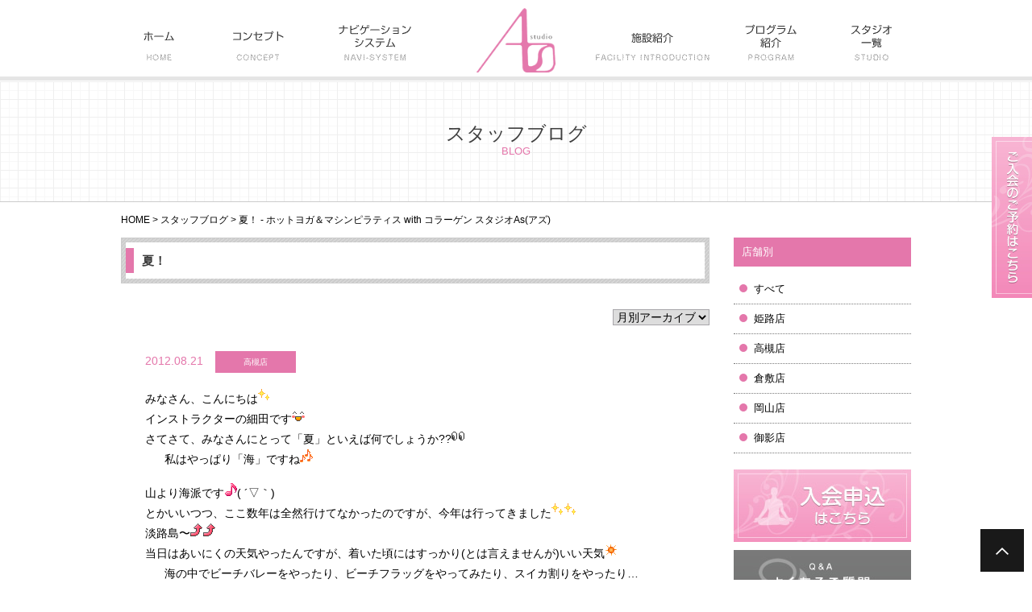

--- FILE ---
content_type: text/html; charset=UTF-8
request_url: http://studio-as.jp/blog/1570/
body_size: 14439
content:
<!DOCTYPE html>
<html lang="ja">
<head>
		<!-- Google Tag Manager -->
<script>(function(w,d,s,l,i){w[l]=w[l]||[];w[l].push({'gtm.start':
new Date().getTime(),event:'gtm.js'});var f=d.getElementsByTagName(s)[0],
j=d.createElement(s),dl=l!='dataLayer'?'&l='+l:'';j.async=true;j.src=
'https://www.googletagmanager.com/gtm.js?id='+i+dl;f.parentNode.insertBefore(j,f);
})(window,document,'script','dataLayer','GTM-WJJ4NC7');</script>
<!-- End Google Tag Manager -->
<meta charset="UTF-8">
<title>夏！ - ホットヨガ＆マシンピラティス with コラーゲン スタジオAs(アズ)高槻店スタッフブログ | ホットヨガ＆マシンピラティス with コラーゲン スタジオAs(アズ)</title>
 
<meta name="keywords" content="ホットヨガ,ヨガ,スタジオAs">
<meta name="robots" content="index,follow">
<meta name="SKYPE_TOOLBAR" content="SKYPE_TOOLBAR_PARSER_COMPATIBLE">
<meta name="facebook-domain-verification" content="fuwks2lakpexj6n29m6u20zzuc1y35" />
<link rel="shortcut icon" type="image/vnd.microsoft.icon" href="http://studio-as.jp/common/img/ico/favicon.ico">
<link rel="icon" type="image/vnd.microsoft.icon" href="http://studio-as.jp/common/img/ico/favicon.ico">
<link rel="shortcut icon" type="image/x-icon" href="http://studio-as.jp/common/img/ico/favicon.ico">
<meta name='robots' content='index, follow, max-image-preview:large, max-snippet:-1, max-video-preview:-1' />

	<!-- This site is optimized with the Yoast SEO plugin v24.6 - https://yoast.com/wordpress/plugins/seo/ -->
	<link rel="canonical" href="http://studio-as.jp/blog/1570/" />
	<meta property="og:locale" content="ja_JP" />
	<meta property="og:type" content="article" />
	<meta property="og:title" content="夏！ - ホットヨガ＆マシンピラティス with コラーゲン スタジオAs(アズ)" />
	<meta property="og:description" content="みなさん、こんにちは インストラクターの細田です さてさて、みなさんにとって「夏」といえば何でしょうか?? 私はやっぱり「海」ですね 山より海派です( ´▽｀) とかいいつつ、ここ数年は全然行けてなかったのですが、今年は [&hellip;]" />
	<meta property="og:url" content="http://studio-as.jp/blog/1570/" />
	<meta property="og:site_name" content="ホットヨガ＆マシンピラティス with コラーゲン スタジオAs(アズ)" />
	<meta property="article:published_time" content="2012-08-21T01:00:59+00:00" />
	<meta property="article:modified_time" content="2015-04-24T07:15:55+00:00" />
	<meta name="author" content="高槻店" />
	<meta name="twitter:card" content="summary_large_image" />
	<meta name="twitter:label1" content="執筆者" />
	<meta name="twitter:data1" content="高槻店" />
	<script type="application/ld+json" class="yoast-schema-graph">{"@context":"https://schema.org","@graph":[{"@type":"WebPage","@id":"http://studio-as.jp/blog/1570/","url":"http://studio-as.jp/blog/1570/","name":"夏！ - ホットヨガ＆マシンピラティス with コラーゲン スタジオAs(アズ)","isPartOf":{"@id":"http://studio-as.jp/#website"},"datePublished":"2012-08-21T01:00:59+00:00","dateModified":"2015-04-24T07:15:55+00:00","author":{"@id":"http://studio-as.jp/#/schema/person/e797eae65a533e805a9cf38dc5bc5094"},"breadcrumb":{"@id":"http://studio-as.jp/blog/1570/#breadcrumb"},"inLanguage":"ja","potentialAction":[{"@type":"ReadAction","target":["http://studio-as.jp/blog/1570/"]}]},{"@type":"BreadcrumbList","@id":"http://studio-as.jp/blog/1570/#breadcrumb","itemListElement":[{"@type":"ListItem","position":1,"name":"ホーム","item":"http://studio-as.jp/"},{"@type":"ListItem","position":2,"name":"夏！"}]},{"@type":"WebSite","@id":"http://studio-as.jp/#website","url":"http://studio-as.jp/","name":"ホットヨガ＆マシンピラティス with コラーゲン スタジオAs(アズ)","description":"ホットヨガ＆マシンピラティス with コラーゲン スタジオAs（アズ）は成果志向の専門スタジオです。\u2029目的の達成・悩みの解消のために「気付き」「覚醒」をしていくことを目標としています。\u2029少人数制フリーチョイス制スクールとしてお客様の個人カルテを作成し、チームでサポートさせていただきます","potentialAction":[{"@type":"SearchAction","target":{"@type":"EntryPoint","urlTemplate":"http://studio-as.jp/?s={search_term_string}"},"query-input":{"@type":"PropertyValueSpecification","valueRequired":true,"valueName":"search_term_string"}}],"inLanguage":"ja"},{"@type":"Person","@id":"http://studio-as.jp/#/schema/person/e797eae65a533e805a9cf38dc5bc5094","name":"高槻店","image":{"@type":"ImageObject","inLanguage":"ja","@id":"http://studio-as.jp/#/schema/person/image/","url":"http://1.gravatar.com/avatar/4d0b8e2ec5f7893b36e3fc9b140e7d75?s=96&d=mm&r=g","contentUrl":"http://1.gravatar.com/avatar/4d0b8e2ec5f7893b36e3fc9b140e7d75?s=96&d=mm&r=g","caption":"高槻店"},"description":"ホットヨガスタジオAs（アズ）高槻店のスタッフブログです。各スタッフのヨガへの思いや普段の生活などを更新致します。","url":"http://studio-as.jp/author/takatsuki/"}]}</script>
	<!-- / Yoast SEO plugin. -->


<link rel="alternate" type="application/rss+xml" title="ホットヨガ＆マシンピラティス with コラーゲン スタジオAs(アズ) &raquo; フィード" href="http://studio-as.jp/feed/" />
<link rel="alternate" type="application/rss+xml" title="ホットヨガ＆マシンピラティス with コラーゲン スタジオAs(アズ) &raquo; コメントフィード" href="http://studio-as.jp/comments/feed/" />
<script type="text/javascript">
/* <![CDATA[ */
window._wpemojiSettings = {"baseUrl":"https:\/\/s.w.org\/images\/core\/emoji\/15.0.3\/72x72\/","ext":".png","svgUrl":"https:\/\/s.w.org\/images\/core\/emoji\/15.0.3\/svg\/","svgExt":".svg","source":{"concatemoji":"http:\/\/studio-as.jp\/wp\/wp-includes\/js\/wp-emoji-release.min.js?ver=6.6.4"}};
/*! This file is auto-generated */
!function(i,n){var o,s,e;function c(e){try{var t={supportTests:e,timestamp:(new Date).valueOf()};sessionStorage.setItem(o,JSON.stringify(t))}catch(e){}}function p(e,t,n){e.clearRect(0,0,e.canvas.width,e.canvas.height),e.fillText(t,0,0);var t=new Uint32Array(e.getImageData(0,0,e.canvas.width,e.canvas.height).data),r=(e.clearRect(0,0,e.canvas.width,e.canvas.height),e.fillText(n,0,0),new Uint32Array(e.getImageData(0,0,e.canvas.width,e.canvas.height).data));return t.every(function(e,t){return e===r[t]})}function u(e,t,n){switch(t){case"flag":return n(e,"\ud83c\udff3\ufe0f\u200d\u26a7\ufe0f","\ud83c\udff3\ufe0f\u200b\u26a7\ufe0f")?!1:!n(e,"\ud83c\uddfa\ud83c\uddf3","\ud83c\uddfa\u200b\ud83c\uddf3")&&!n(e,"\ud83c\udff4\udb40\udc67\udb40\udc62\udb40\udc65\udb40\udc6e\udb40\udc67\udb40\udc7f","\ud83c\udff4\u200b\udb40\udc67\u200b\udb40\udc62\u200b\udb40\udc65\u200b\udb40\udc6e\u200b\udb40\udc67\u200b\udb40\udc7f");case"emoji":return!n(e,"\ud83d\udc26\u200d\u2b1b","\ud83d\udc26\u200b\u2b1b")}return!1}function f(e,t,n){var r="undefined"!=typeof WorkerGlobalScope&&self instanceof WorkerGlobalScope?new OffscreenCanvas(300,150):i.createElement("canvas"),a=r.getContext("2d",{willReadFrequently:!0}),o=(a.textBaseline="top",a.font="600 32px Arial",{});return e.forEach(function(e){o[e]=t(a,e,n)}),o}function t(e){var t=i.createElement("script");t.src=e,t.defer=!0,i.head.appendChild(t)}"undefined"!=typeof Promise&&(o="wpEmojiSettingsSupports",s=["flag","emoji"],n.supports={everything:!0,everythingExceptFlag:!0},e=new Promise(function(e){i.addEventListener("DOMContentLoaded",e,{once:!0})}),new Promise(function(t){var n=function(){try{var e=JSON.parse(sessionStorage.getItem(o));if("object"==typeof e&&"number"==typeof e.timestamp&&(new Date).valueOf()<e.timestamp+604800&&"object"==typeof e.supportTests)return e.supportTests}catch(e){}return null}();if(!n){if("undefined"!=typeof Worker&&"undefined"!=typeof OffscreenCanvas&&"undefined"!=typeof URL&&URL.createObjectURL&&"undefined"!=typeof Blob)try{var e="postMessage("+f.toString()+"("+[JSON.stringify(s),u.toString(),p.toString()].join(",")+"));",r=new Blob([e],{type:"text/javascript"}),a=new Worker(URL.createObjectURL(r),{name:"wpTestEmojiSupports"});return void(a.onmessage=function(e){c(n=e.data),a.terminate(),t(n)})}catch(e){}c(n=f(s,u,p))}t(n)}).then(function(e){for(var t in e)n.supports[t]=e[t],n.supports.everything=n.supports.everything&&n.supports[t],"flag"!==t&&(n.supports.everythingExceptFlag=n.supports.everythingExceptFlag&&n.supports[t]);n.supports.everythingExceptFlag=n.supports.everythingExceptFlag&&!n.supports.flag,n.DOMReady=!1,n.readyCallback=function(){n.DOMReady=!0}}).then(function(){return e}).then(function(){var e;n.supports.everything||(n.readyCallback(),(e=n.source||{}).concatemoji?t(e.concatemoji):e.wpemoji&&e.twemoji&&(t(e.twemoji),t(e.wpemoji)))}))}((window,document),window._wpemojiSettings);
/* ]]> */
</script>
<style id='wp-emoji-styles-inline-css' type='text/css'>

	img.wp-smiley, img.emoji {
		display: inline !important;
		border: none !important;
		box-shadow: none !important;
		height: 1em !important;
		width: 1em !important;
		margin: 0 0.07em !important;
		vertical-align: -0.1em !important;
		background: none !important;
		padding: 0 !important;
	}
</style>
<link rel='stylesheet' id='wp-block-library-css' href='http://studio-as.jp/wp/wp-includes/css/dist/block-library/style.min.css?ver=6.6.4' type='text/css' media='all' />
<style id='classic-theme-styles-inline-css' type='text/css'>
/*! This file is auto-generated */
.wp-block-button__link{color:#fff;background-color:#32373c;border-radius:9999px;box-shadow:none;text-decoration:none;padding:calc(.667em + 2px) calc(1.333em + 2px);font-size:1.125em}.wp-block-file__button{background:#32373c;color:#fff;text-decoration:none}
</style>
<style id='global-styles-inline-css' type='text/css'>
:root{--wp--preset--aspect-ratio--square: 1;--wp--preset--aspect-ratio--4-3: 4/3;--wp--preset--aspect-ratio--3-4: 3/4;--wp--preset--aspect-ratio--3-2: 3/2;--wp--preset--aspect-ratio--2-3: 2/3;--wp--preset--aspect-ratio--16-9: 16/9;--wp--preset--aspect-ratio--9-16: 9/16;--wp--preset--color--black: #000000;--wp--preset--color--cyan-bluish-gray: #abb8c3;--wp--preset--color--white: #ffffff;--wp--preset--color--pale-pink: #f78da7;--wp--preset--color--vivid-red: #cf2e2e;--wp--preset--color--luminous-vivid-orange: #ff6900;--wp--preset--color--luminous-vivid-amber: #fcb900;--wp--preset--color--light-green-cyan: #7bdcb5;--wp--preset--color--vivid-green-cyan: #00d084;--wp--preset--color--pale-cyan-blue: #8ed1fc;--wp--preset--color--vivid-cyan-blue: #0693e3;--wp--preset--color--vivid-purple: #9b51e0;--wp--preset--gradient--vivid-cyan-blue-to-vivid-purple: linear-gradient(135deg,rgba(6,147,227,1) 0%,rgb(155,81,224) 100%);--wp--preset--gradient--light-green-cyan-to-vivid-green-cyan: linear-gradient(135deg,rgb(122,220,180) 0%,rgb(0,208,130) 100%);--wp--preset--gradient--luminous-vivid-amber-to-luminous-vivid-orange: linear-gradient(135deg,rgba(252,185,0,1) 0%,rgba(255,105,0,1) 100%);--wp--preset--gradient--luminous-vivid-orange-to-vivid-red: linear-gradient(135deg,rgba(255,105,0,1) 0%,rgb(207,46,46) 100%);--wp--preset--gradient--very-light-gray-to-cyan-bluish-gray: linear-gradient(135deg,rgb(238,238,238) 0%,rgb(169,184,195) 100%);--wp--preset--gradient--cool-to-warm-spectrum: linear-gradient(135deg,rgb(74,234,220) 0%,rgb(151,120,209) 20%,rgb(207,42,186) 40%,rgb(238,44,130) 60%,rgb(251,105,98) 80%,rgb(254,248,76) 100%);--wp--preset--gradient--blush-light-purple: linear-gradient(135deg,rgb(255,206,236) 0%,rgb(152,150,240) 100%);--wp--preset--gradient--blush-bordeaux: linear-gradient(135deg,rgb(254,205,165) 0%,rgb(254,45,45) 50%,rgb(107,0,62) 100%);--wp--preset--gradient--luminous-dusk: linear-gradient(135deg,rgb(255,203,112) 0%,rgb(199,81,192) 50%,rgb(65,88,208) 100%);--wp--preset--gradient--pale-ocean: linear-gradient(135deg,rgb(255,245,203) 0%,rgb(182,227,212) 50%,rgb(51,167,181) 100%);--wp--preset--gradient--electric-grass: linear-gradient(135deg,rgb(202,248,128) 0%,rgb(113,206,126) 100%);--wp--preset--gradient--midnight: linear-gradient(135deg,rgb(2,3,129) 0%,rgb(40,116,252) 100%);--wp--preset--font-size--small: 13px;--wp--preset--font-size--medium: 20px;--wp--preset--font-size--large: 36px;--wp--preset--font-size--x-large: 42px;--wp--preset--spacing--20: 0.44rem;--wp--preset--spacing--30: 0.67rem;--wp--preset--spacing--40: 1rem;--wp--preset--spacing--50: 1.5rem;--wp--preset--spacing--60: 2.25rem;--wp--preset--spacing--70: 3.38rem;--wp--preset--spacing--80: 5.06rem;--wp--preset--shadow--natural: 6px 6px 9px rgba(0, 0, 0, 0.2);--wp--preset--shadow--deep: 12px 12px 50px rgba(0, 0, 0, 0.4);--wp--preset--shadow--sharp: 6px 6px 0px rgba(0, 0, 0, 0.2);--wp--preset--shadow--outlined: 6px 6px 0px -3px rgba(255, 255, 255, 1), 6px 6px rgba(0, 0, 0, 1);--wp--preset--shadow--crisp: 6px 6px 0px rgba(0, 0, 0, 1);}:where(.is-layout-flex){gap: 0.5em;}:where(.is-layout-grid){gap: 0.5em;}body .is-layout-flex{display: flex;}.is-layout-flex{flex-wrap: wrap;align-items: center;}.is-layout-flex > :is(*, div){margin: 0;}body .is-layout-grid{display: grid;}.is-layout-grid > :is(*, div){margin: 0;}:where(.wp-block-columns.is-layout-flex){gap: 2em;}:where(.wp-block-columns.is-layout-grid){gap: 2em;}:where(.wp-block-post-template.is-layout-flex){gap: 1.25em;}:where(.wp-block-post-template.is-layout-grid){gap: 1.25em;}.has-black-color{color: var(--wp--preset--color--black) !important;}.has-cyan-bluish-gray-color{color: var(--wp--preset--color--cyan-bluish-gray) !important;}.has-white-color{color: var(--wp--preset--color--white) !important;}.has-pale-pink-color{color: var(--wp--preset--color--pale-pink) !important;}.has-vivid-red-color{color: var(--wp--preset--color--vivid-red) !important;}.has-luminous-vivid-orange-color{color: var(--wp--preset--color--luminous-vivid-orange) !important;}.has-luminous-vivid-amber-color{color: var(--wp--preset--color--luminous-vivid-amber) !important;}.has-light-green-cyan-color{color: var(--wp--preset--color--light-green-cyan) !important;}.has-vivid-green-cyan-color{color: var(--wp--preset--color--vivid-green-cyan) !important;}.has-pale-cyan-blue-color{color: var(--wp--preset--color--pale-cyan-blue) !important;}.has-vivid-cyan-blue-color{color: var(--wp--preset--color--vivid-cyan-blue) !important;}.has-vivid-purple-color{color: var(--wp--preset--color--vivid-purple) !important;}.has-black-background-color{background-color: var(--wp--preset--color--black) !important;}.has-cyan-bluish-gray-background-color{background-color: var(--wp--preset--color--cyan-bluish-gray) !important;}.has-white-background-color{background-color: var(--wp--preset--color--white) !important;}.has-pale-pink-background-color{background-color: var(--wp--preset--color--pale-pink) !important;}.has-vivid-red-background-color{background-color: var(--wp--preset--color--vivid-red) !important;}.has-luminous-vivid-orange-background-color{background-color: var(--wp--preset--color--luminous-vivid-orange) !important;}.has-luminous-vivid-amber-background-color{background-color: var(--wp--preset--color--luminous-vivid-amber) !important;}.has-light-green-cyan-background-color{background-color: var(--wp--preset--color--light-green-cyan) !important;}.has-vivid-green-cyan-background-color{background-color: var(--wp--preset--color--vivid-green-cyan) !important;}.has-pale-cyan-blue-background-color{background-color: var(--wp--preset--color--pale-cyan-blue) !important;}.has-vivid-cyan-blue-background-color{background-color: var(--wp--preset--color--vivid-cyan-blue) !important;}.has-vivid-purple-background-color{background-color: var(--wp--preset--color--vivid-purple) !important;}.has-black-border-color{border-color: var(--wp--preset--color--black) !important;}.has-cyan-bluish-gray-border-color{border-color: var(--wp--preset--color--cyan-bluish-gray) !important;}.has-white-border-color{border-color: var(--wp--preset--color--white) !important;}.has-pale-pink-border-color{border-color: var(--wp--preset--color--pale-pink) !important;}.has-vivid-red-border-color{border-color: var(--wp--preset--color--vivid-red) !important;}.has-luminous-vivid-orange-border-color{border-color: var(--wp--preset--color--luminous-vivid-orange) !important;}.has-luminous-vivid-amber-border-color{border-color: var(--wp--preset--color--luminous-vivid-amber) !important;}.has-light-green-cyan-border-color{border-color: var(--wp--preset--color--light-green-cyan) !important;}.has-vivid-green-cyan-border-color{border-color: var(--wp--preset--color--vivid-green-cyan) !important;}.has-pale-cyan-blue-border-color{border-color: var(--wp--preset--color--pale-cyan-blue) !important;}.has-vivid-cyan-blue-border-color{border-color: var(--wp--preset--color--vivid-cyan-blue) !important;}.has-vivid-purple-border-color{border-color: var(--wp--preset--color--vivid-purple) !important;}.has-vivid-cyan-blue-to-vivid-purple-gradient-background{background: var(--wp--preset--gradient--vivid-cyan-blue-to-vivid-purple) !important;}.has-light-green-cyan-to-vivid-green-cyan-gradient-background{background: var(--wp--preset--gradient--light-green-cyan-to-vivid-green-cyan) !important;}.has-luminous-vivid-amber-to-luminous-vivid-orange-gradient-background{background: var(--wp--preset--gradient--luminous-vivid-amber-to-luminous-vivid-orange) !important;}.has-luminous-vivid-orange-to-vivid-red-gradient-background{background: var(--wp--preset--gradient--luminous-vivid-orange-to-vivid-red) !important;}.has-very-light-gray-to-cyan-bluish-gray-gradient-background{background: var(--wp--preset--gradient--very-light-gray-to-cyan-bluish-gray) !important;}.has-cool-to-warm-spectrum-gradient-background{background: var(--wp--preset--gradient--cool-to-warm-spectrum) !important;}.has-blush-light-purple-gradient-background{background: var(--wp--preset--gradient--blush-light-purple) !important;}.has-blush-bordeaux-gradient-background{background: var(--wp--preset--gradient--blush-bordeaux) !important;}.has-luminous-dusk-gradient-background{background: var(--wp--preset--gradient--luminous-dusk) !important;}.has-pale-ocean-gradient-background{background: var(--wp--preset--gradient--pale-ocean) !important;}.has-electric-grass-gradient-background{background: var(--wp--preset--gradient--electric-grass) !important;}.has-midnight-gradient-background{background: var(--wp--preset--gradient--midnight) !important;}.has-small-font-size{font-size: var(--wp--preset--font-size--small) !important;}.has-medium-font-size{font-size: var(--wp--preset--font-size--medium) !important;}.has-large-font-size{font-size: var(--wp--preset--font-size--large) !important;}.has-x-large-font-size{font-size: var(--wp--preset--font-size--x-large) !important;}
:where(.wp-block-post-template.is-layout-flex){gap: 1.25em;}:where(.wp-block-post-template.is-layout-grid){gap: 1.25em;}
:where(.wp-block-columns.is-layout-flex){gap: 2em;}:where(.wp-block-columns.is-layout-grid){gap: 2em;}
:root :where(.wp-block-pullquote){font-size: 1.5em;line-height: 1.6;}
</style>
<link rel='stylesheet' id='contact-form-7-css' href='http://studio-as.jp/wp/wp-content/plugins/contact-form-7/includes/css/styles.css?ver=6.0.4' type='text/css' media='all' />
<link rel='stylesheet' id='fancybox-css' href='http://studio-as.jp/wp/wp-content/plugins/easy-fancybox/fancybox/1.5.4/jquery.fancybox.min.css?ver=6.6.4' type='text/css' media='screen' />
<link rel='stylesheet' id='default-css' href='http://studio-as.jp/common/css/default.css?ver=6.6.4' type='text/css' media='all' />
<link rel='stylesheet' id='module-css' href='http://studio-as.jp/common/css/module.css?ver=6.6.4' type='text/css' media='all' />
<link rel='stylesheet' id='section-css' href='http://studio-as.jp/common/css/section.css?ver=6.6.4' type='text/css' media='all' />
<link rel='stylesheet' id='flexslider-css' href='http://studio-as.jp/common/css/flexslider.css?ver=6.6.4' type='text/css' media='all' />
<script type="text/javascript" src="http://ajax.googleapis.com/ajax/libs/jquery/1.9.1/jquery.min.js?ver=6.6.4" id="jquery-js"></script>
<script type="text/javascript" src="http://studio-as.jp/common/js/common.js?ver=6.6.4" id="como-js"></script>
<script type="text/javascript" src="http://studio-as.jp/common/js/flexslider.js?ver=6.6.4" id="flexslider-js"></script>
<link rel="https://api.w.org/" href="http://studio-as.jp/wp-json/" /><link rel="alternate" title="JSON" type="application/json" href="http://studio-as.jp/wp-json/wp/v2/posts/1570" /><link rel='shortlink' href='http://studio-as.jp/?p=1570' />
<link rel="alternate" title="oEmbed (JSON)" type="application/json+oembed" href="http://studio-as.jp/wp-json/oembed/1.0/embed?url=http%3A%2F%2Fstudio-as.jp%2Fblog%2F1570%2F" />
<link rel="alternate" title="oEmbed (XML)" type="text/xml+oembed" href="http://studio-as.jp/wp-json/oembed/1.0/embed?url=http%3A%2F%2Fstudio-as.jp%2Fblog%2F1570%2F&#038;format=xml" />
	<script type="text/javascript" src="http://maps.google.com/maps/api/js?sensor=false"></script>
	<style type="text/css">
        .entry-content img {max-width: 100000%; /* override */}
    </style> 
	<!--[if lt IE 9]><script src="http://html5shiv.googlecode.com/svn/trunk/html5.js"></script><![endif]-->
<!--[if IE 6]><script type="text/javascript" src="http://studio-as.jp/common/js/DD_belatedPNG-min.js"></script><script type="text/javascript">DD_belatedPNG.fix('.png');</script><![endif]-->
<script>
  (function(i,s,o,g,r,a,m){i['GoogleAnalyticsObject']=r;i[r]=i[r]||function(){
  (i[r].q=i[r].q||[]).push(arguments)},i[r].l=1*new Date();a=s.createElement(o),
  m=s.getElementsByTagName(o)[0];a.async=1;a.src=g;m.parentNode.insertBefore(a,m)
  })(window,document,'script','//www.google-analytics.com/analytics.js','ga');

  ga('create', 'UA-61936961-1', 'auto');
  ga('require', 'displayfeatures');
  ga('require', 'linkid', 'linkid.js');
  ga('send', 'pageview');

</script>



</head>

<body class="post-template-default single single-post postid-1570 single-format-standard">
<!-- Google Tag Manager (noscript) -->
<noscript><iframe src="https://www.googletagmanager.com/ns.html?id=GTM-WJJ4NC7"
height="0" width="0" style="display:none;visibility:hidden"></iframe></noscript>
<!-- End Google Tag Manager (noscript) -->

	


<div id="page">

<header id="header">
<h1 id="logo"><a href="http://studio-as.jp/"><img src="http://studio-as.jp/common/img/header/logo.png" alt="ホットヨガ＆マシンピラティス with コラーゲン スタジオAs(アズ)"></a></h1>
<!-- <nav id="gNavi"><ul>
<li class="home"><a href="http://studio-as.jp/">ホーム</a></li>
<li class="concept"><a href="http://studio-as.jp/concept/">コンセプト</a></li>
<li class="system"><a href="http://studio-as.jp/system/">ナビゲーションシステム</a></li>
<li class="collagen"><a href="http://studio-as.jp/collagen-studio/">コラーゲンスタジオ</a></li>
<li class="program"><a href="http://studio-as.jp/program/">プログラム紹介</a></li>
<li class="studio"><a href="http://studio-as.jp/studio/">スタジオ一覧</a></li> -->
<!-- / #gNavi</ul> -->
<!-- </nav> -->
<nav id="gNavi">
<ul class="list">
    <li class="home"><a href="http://studio-as.jp/"><img src="http://studio-as.jp/common/img/navi/home.png"></a></li>
    <li class="concept"><a href="http://studio-as.jp/concept/"><img src="http://studio-as.jp/common/img/navi/concept.png"></a></li>
    <li class="system"><a href="http://studio-as.jp/system/"><img src="http://studio-as.jp/common/img/navi/navi_system.png"></a></li>
    <li class="collagen-test parent"><img src="http://studio-as.jp/common/img/navi/facility.png"></span>
        <ul class="child">
            <li><a href="http://studio-as.jp/collagen-studio/">コラーゲンスタジオについて</a></li>
            <li><a href="http://studio-as.jp/pilates_reformer/">ピラティスリフォーマーとは</a></li>
        </ul>
    </li>
    <li class="program"><a href="http://studio-as.jp/program/"><img src="http://studio-as.jp/common/img/navi/program.png"></a></li>
    <li class="studio"><a href="http://studio-as.jp/studio/"><img src="http://studio-as.jp/common/img/navi/studio.png"></a></li>
<!--/ #gNavi--></ul>
</nav>
</header>


<div id="contents">

<div id="mainVisual">
<h2><strong class="ja">スタッフブログ</strong><span class="en">BLOG</span></h2>
<!-- / #mainVisual --></div>

<ul id="crumbs">
<li class="home"><a href="http://studio-as.jp/">HOME</a>&nbsp;&gt;</li>
<li><a href="http://studio-as.jp/blog/">スタッフブログ</a>&nbsp;&gt;</li>
<li>夏！ - ホットヨガ＆マシンピラティス with コラーゲン スタジオAs(アズ)</li>
</ul>

<div class="inner">

<div id="main">



<article class="single post">
	<h2 class="subTtl02"><a href="http://studio-as.jp/blog/1570/">夏！</a></h2>
	<!-- START dropdown-monthly.php -->
<div class="dropdown">
<select name="archive-dropdown" onchange="document.location.href=this.options[this.selectedIndex].value;">
<option value="">月別アーカイブ</option>
	<option value='http://studio-as.jp/date/2026/01/'> 2026年1月 </option>
	<option value='http://studio-as.jp/date/2025/03/'> 2025年3月 </option>
	<option value='http://studio-as.jp/date/2025/02/'> 2025年2月 </option>
	<option value='http://studio-as.jp/date/2024/12/'> 2024年12月 </option>
	<option value='http://studio-as.jp/date/2024/11/'> 2024年11月 </option>
	<option value='http://studio-as.jp/date/2024/10/'> 2024年10月 </option>
	<option value='http://studio-as.jp/date/2024/09/'> 2024年9月 </option>
	<option value='http://studio-as.jp/date/2024/08/'> 2024年8月 </option>
	<option value='http://studio-as.jp/date/2024/07/'> 2024年7月 </option>
	<option value='http://studio-as.jp/date/2024/06/'> 2024年6月 </option>
	<option value='http://studio-as.jp/date/2024/05/'> 2024年5月 </option>
	<option value='http://studio-as.jp/date/2024/04/'> 2024年4月 </option>
	<option value='http://studio-as.jp/date/2024/03/'> 2024年3月 </option>
	<option value='http://studio-as.jp/date/2024/02/'> 2024年2月 </option>
	<option value='http://studio-as.jp/date/2024/01/'> 2024年1月 </option>
	<option value='http://studio-as.jp/date/2023/12/'> 2023年12月 </option>
	<option value='http://studio-as.jp/date/2023/11/'> 2023年11月 </option>
	<option value='http://studio-as.jp/date/2023/10/'> 2023年10月 </option>
	<option value='http://studio-as.jp/date/2023/09/'> 2023年9月 </option>
	<option value='http://studio-as.jp/date/2023/08/'> 2023年8月 </option>
	<option value='http://studio-as.jp/date/2023/07/'> 2023年7月 </option>
	<option value='http://studio-as.jp/date/2023/06/'> 2023年6月 </option>
	<option value='http://studio-as.jp/date/2023/05/'> 2023年5月 </option>
	<option value='http://studio-as.jp/date/2023/04/'> 2023年4月 </option>
	<option value='http://studio-as.jp/date/2023/03/'> 2023年3月 </option>
	<option value='http://studio-as.jp/date/2023/02/'> 2023年2月 </option>
	<option value='http://studio-as.jp/date/2023/01/'> 2023年1月 </option>
	<option value='http://studio-as.jp/date/2022/12/'> 2022年12月 </option>
	<option value='http://studio-as.jp/date/2022/11/'> 2022年11月 </option>
	<option value='http://studio-as.jp/date/2022/10/'> 2022年10月 </option>
	<option value='http://studio-as.jp/date/2022/09/'> 2022年9月 </option>
	<option value='http://studio-as.jp/date/2022/08/'> 2022年8月 </option>
	<option value='http://studio-as.jp/date/2022/07/'> 2022年7月 </option>
	<option value='http://studio-as.jp/date/2022/06/'> 2022年6月 </option>
	<option value='http://studio-as.jp/date/2022/05/'> 2022年5月 </option>
	<option value='http://studio-as.jp/date/2022/04/'> 2022年4月 </option>
	<option value='http://studio-as.jp/date/2022/03/'> 2022年3月 </option>
	<option value='http://studio-as.jp/date/2022/02/'> 2022年2月 </option>
	<option value='http://studio-as.jp/date/2022/01/'> 2022年1月 </option>
	<option value='http://studio-as.jp/date/2021/12/'> 2021年12月 </option>
	<option value='http://studio-as.jp/date/2021/11/'> 2021年11月 </option>
	<option value='http://studio-as.jp/date/2021/10/'> 2021年10月 </option>
	<option value='http://studio-as.jp/date/2021/09/'> 2021年9月 </option>
	<option value='http://studio-as.jp/date/2021/08/'> 2021年8月 </option>
	<option value='http://studio-as.jp/date/2021/07/'> 2021年7月 </option>
	<option value='http://studio-as.jp/date/2021/06/'> 2021年6月 </option>
	<option value='http://studio-as.jp/date/2021/05/'> 2021年5月 </option>
	<option value='http://studio-as.jp/date/2021/04/'> 2021年4月 </option>
	<option value='http://studio-as.jp/date/2021/03/'> 2021年3月 </option>
	<option value='http://studio-as.jp/date/2021/02/'> 2021年2月 </option>
	<option value='http://studio-as.jp/date/2021/01/'> 2021年1月 </option>
	<option value='http://studio-as.jp/date/2020/12/'> 2020年12月 </option>
	<option value='http://studio-as.jp/date/2020/11/'> 2020年11月 </option>
	<option value='http://studio-as.jp/date/2020/10/'> 2020年10月 </option>
	<option value='http://studio-as.jp/date/2020/09/'> 2020年9月 </option>
	<option value='http://studio-as.jp/date/2020/08/'> 2020年8月 </option>
	<option value='http://studio-as.jp/date/2020/07/'> 2020年7月 </option>
	<option value='http://studio-as.jp/date/2020/06/'> 2020年6月 </option>
	<option value='http://studio-as.jp/date/2020/05/'> 2020年5月 </option>
	<option value='http://studio-as.jp/date/2020/04/'> 2020年4月 </option>
	<option value='http://studio-as.jp/date/2020/03/'> 2020年3月 </option>
	<option value='http://studio-as.jp/date/2020/02/'> 2020年2月 </option>
	<option value='http://studio-as.jp/date/2020/01/'> 2020年1月 </option>
	<option value='http://studio-as.jp/date/2019/12/'> 2019年12月 </option>
	<option value='http://studio-as.jp/date/2019/11/'> 2019年11月 </option>
	<option value='http://studio-as.jp/date/2019/10/'> 2019年10月 </option>
	<option value='http://studio-as.jp/date/2019/09/'> 2019年9月 </option>
	<option value='http://studio-as.jp/date/2019/08/'> 2019年8月 </option>
	<option value='http://studio-as.jp/date/2019/07/'> 2019年7月 </option>
	<option value='http://studio-as.jp/date/2019/06/'> 2019年6月 </option>
	<option value='http://studio-as.jp/date/2019/05/'> 2019年5月 </option>
	<option value='http://studio-as.jp/date/2019/04/'> 2019年4月 </option>
	<option value='http://studio-as.jp/date/2019/03/'> 2019年3月 </option>
	<option value='http://studio-as.jp/date/2019/02/'> 2019年2月 </option>
	<option value='http://studio-as.jp/date/2019/01/'> 2019年1月 </option>
	<option value='http://studio-as.jp/date/2018/12/'> 2018年12月 </option>
	<option value='http://studio-as.jp/date/2018/11/'> 2018年11月 </option>
	<option value='http://studio-as.jp/date/2018/10/'> 2018年10月 </option>
	<option value='http://studio-as.jp/date/2018/09/'> 2018年9月 </option>
	<option value='http://studio-as.jp/date/2018/08/'> 2018年8月 </option>
	<option value='http://studio-as.jp/date/2018/07/'> 2018年7月 </option>
	<option value='http://studio-as.jp/date/2018/06/'> 2018年6月 </option>
	<option value='http://studio-as.jp/date/2018/05/'> 2018年5月 </option>
	<option value='http://studio-as.jp/date/2018/04/'> 2018年4月 </option>
	<option value='http://studio-as.jp/date/2018/03/'> 2018年3月 </option>
	<option value='http://studio-as.jp/date/2018/02/'> 2018年2月 </option>
	<option value='http://studio-as.jp/date/2018/01/'> 2018年1月 </option>
	<option value='http://studio-as.jp/date/2017/12/'> 2017年12月 </option>
	<option value='http://studio-as.jp/date/2017/11/'> 2017年11月 </option>
	<option value='http://studio-as.jp/date/2017/10/'> 2017年10月 </option>
	<option value='http://studio-as.jp/date/2017/09/'> 2017年9月 </option>
	<option value='http://studio-as.jp/date/2017/08/'> 2017年8月 </option>
	<option value='http://studio-as.jp/date/2017/07/'> 2017年7月 </option>
	<option value='http://studio-as.jp/date/2017/06/'> 2017年6月 </option>
	<option value='http://studio-as.jp/date/2017/05/'> 2017年5月 </option>
	<option value='http://studio-as.jp/date/2017/04/'> 2017年4月 </option>
	<option value='http://studio-as.jp/date/2017/03/'> 2017年3月 </option>
	<option value='http://studio-as.jp/date/2017/02/'> 2017年2月 </option>
	<option value='http://studio-as.jp/date/2017/01/'> 2017年1月 </option>
	<option value='http://studio-as.jp/date/2016/12/'> 2016年12月 </option>
	<option value='http://studio-as.jp/date/2016/11/'> 2016年11月 </option>
	<option value='http://studio-as.jp/date/2016/10/'> 2016年10月 </option>
	<option value='http://studio-as.jp/date/2016/09/'> 2016年9月 </option>
	<option value='http://studio-as.jp/date/2016/08/'> 2016年8月 </option>
	<option value='http://studio-as.jp/date/2016/07/'> 2016年7月 </option>
	<option value='http://studio-as.jp/date/2016/06/'> 2016年6月 </option>
	<option value='http://studio-as.jp/date/2016/05/'> 2016年5月 </option>
	<option value='http://studio-as.jp/date/2016/04/'> 2016年4月 </option>
	<option value='http://studio-as.jp/date/2016/03/'> 2016年3月 </option>
	<option value='http://studio-as.jp/date/2016/02/'> 2016年2月 </option>
	<option value='http://studio-as.jp/date/2016/01/'> 2016年1月 </option>
	<option value='http://studio-as.jp/date/2015/12/'> 2015年12月 </option>
	<option value='http://studio-as.jp/date/2015/11/'> 2015年11月 </option>
	<option value='http://studio-as.jp/date/2015/10/'> 2015年10月 </option>
	<option value='http://studio-as.jp/date/2015/09/'> 2015年9月 </option>
	<option value='http://studio-as.jp/date/2015/08/'> 2015年8月 </option>
	<option value='http://studio-as.jp/date/2015/07/'> 2015年7月 </option>
	<option value='http://studio-as.jp/date/2015/06/'> 2015年6月 </option>
	<option value='http://studio-as.jp/date/2015/05/'> 2015年5月 </option>
	<option value='http://studio-as.jp/date/2015/04/'> 2015年4月 </option>
	<option value='http://studio-as.jp/date/2015/03/'> 2015年3月 </option>
	<option value='http://studio-as.jp/date/2015/02/'> 2015年2月 </option>
	<option value='http://studio-as.jp/date/2015/01/'> 2015年1月 </option>
	<option value='http://studio-as.jp/date/2014/12/'> 2014年12月 </option>
	<option value='http://studio-as.jp/date/2014/11/'> 2014年11月 </option>
	<option value='http://studio-as.jp/date/2014/10/'> 2014年10月 </option>
	<option value='http://studio-as.jp/date/2014/09/'> 2014年9月 </option>
	<option value='http://studio-as.jp/date/2014/08/'> 2014年8月 </option>
	<option value='http://studio-as.jp/date/2014/07/'> 2014年7月 </option>
	<option value='http://studio-as.jp/date/2014/06/'> 2014年6月 </option>
	<option value='http://studio-as.jp/date/2014/05/'> 2014年5月 </option>
	<option value='http://studio-as.jp/date/2014/04/'> 2014年4月 </option>
	<option value='http://studio-as.jp/date/2014/03/'> 2014年3月 </option>
	<option value='http://studio-as.jp/date/2014/02/'> 2014年2月 </option>
	<option value='http://studio-as.jp/date/2014/01/'> 2014年1月 </option>
	<option value='http://studio-as.jp/date/2013/12/'> 2013年12月 </option>
	<option value='http://studio-as.jp/date/2013/11/'> 2013年11月 </option>
	<option value='http://studio-as.jp/date/2013/10/'> 2013年10月 </option>
	<option value='http://studio-as.jp/date/2013/09/'> 2013年9月 </option>
	<option value='http://studio-as.jp/date/2013/08/'> 2013年8月 </option>
	<option value='http://studio-as.jp/date/2013/07/'> 2013年7月 </option>
	<option value='http://studio-as.jp/date/2013/06/'> 2013年6月 </option>
	<option value='http://studio-as.jp/date/2013/05/'> 2013年5月 </option>
	<option value='http://studio-as.jp/date/2013/04/'> 2013年4月 </option>
	<option value='http://studio-as.jp/date/2013/03/'> 2013年3月 </option>
	<option value='http://studio-as.jp/date/2013/02/'> 2013年2月 </option>
	<option value='http://studio-as.jp/date/2013/01/'> 2013年1月 </option>
	<option value='http://studio-as.jp/date/2012/12/'> 2012年12月 </option>
	<option value='http://studio-as.jp/date/2012/11/'> 2012年11月 </option>
	<option value='http://studio-as.jp/date/2012/10/'> 2012年10月 </option>
	<option value='http://studio-as.jp/date/2012/09/'> 2012年9月 </option>
	<option value='http://studio-as.jp/date/2012/08/'> 2012年8月 </option>
	<option value='http://studio-as.jp/date/2012/07/'> 2012年7月 </option>
	<option value='http://studio-as.jp/date/2012/06/'> 2012年6月 </option>
	<option value='http://studio-as.jp/date/2012/05/'> 2012年5月 </option>
	<option value='http://studio-as.jp/date/2012/04/'> 2012年4月 </option>
	<option value='http://studio-as.jp/date/2012/03/'> 2012年3月 </option>
	<option value='http://studio-as.jp/date/2012/02/'> 2012年2月 </option>
	<option value='http://studio-as.jp/date/2012/01/'> 2012年1月 </option>
</select>
<!-- / .dropdown --></div>

<!-- END dropdown-monthly.php -->
	<div class="postInfo">
	<time datetime="2012-08-21">2012.08.21</time>
	<ul class="label"><li>高槻店</li></ul>
	<!-- / .postInfo --></div>
		
	<div class="body">
	<div>みなさん、こんにちは<img decoding="async" src="/wp/wp-content/plugins/Nully-WP-Emoji2-d1a3479/images/shine.gif" alt="ぴかぴか (新しい)" /></div>
<div>インストラクターの細田です<img decoding="async" src="/wp/wp-content/plugins/Nully-WP-Emoji2-d1a3479/images/happy01.gif" alt="わーい (嬉しい顔)" /></div>
<div></div>
<div>さてさて、みなさんにとって「夏」といえば何でしょうか??<img decoding="async" src="/wp/wp-content/plugins/Nully-WP-Emoji2-d1a3479/images/eye.gif" alt="目" /></div>
<div></div>
<p>私はやっぱり「海」ですね<img decoding="async" src="/wp/wp-content/plugins/Nully-WP-Emoji2-d1a3479/images/notes.gif" alt="ムード" /></p>
<div>山より海派です<img decoding="async" src="/wp/wp-content/plugins/Nully-WP-Emoji2-d1a3479/images/note.gif" alt="るんるん (音符)" />( ´▽｀)</div>
<div></div>
<div>とかいいつつ、ここ数年は全然行けてなかったのですが、今年は行ってきました<img decoding="async" src="/wp/wp-content/plugins/Nully-WP-Emoji2-d1a3479/images/shine.gif" alt="ぴかぴか (新しい)" /><img decoding="async" src="/wp/wp-content/plugins/Nully-WP-Emoji2-d1a3479/images/shine.gif" alt="ぴかぴか (新しい)" /></div>
<div>淡路島〜<img decoding="async" src="/wp/wp-content/plugins/Nully-WP-Emoji2-d1a3479/images/up.gif" alt="グッド (上向き矢印)" /><img decoding="async" src="/wp/wp-content/plugins/Nully-WP-Emoji2-d1a3479/images/up.gif" alt="グッド (上向き矢印)" /></div>
<div></div>
<div>当日はあいにくの天気やったんですが、着いた頃にはすっかり(とは言えませんが)いい天気<img decoding="async" src="/wp/wp-content/plugins/Nully-WP-Emoji2-d1a3479/images/sun.gif" alt="晴れ" /></div>
<p>海の中でビーチバレーをやったり、ビーチフラッグをやってみたり、スイカ割りをやったり…</p>
<div>と、海を満喫して来ました<img decoding="async" src="/wp/wp-content/plugins/Nully-WP-Emoji2-d1a3479/images/heart04.gif" alt="ハートたち (複数ハート)" /></div>
<div></div>
<div>おかげで、ほんのりと水着の形に日焼けの跡が<img decoding="async" src="/wp/wp-content/plugins/Nully-WP-Emoji2-d1a3479/images/dash.gif" alt="ダッシュ (走り出すさま)" /></div>
<p>ヨガウェアから日焼けあとが見えていたら、夏を楽しんでたんやなーと思ってあげてください<img decoding="async" src="/wp/wp-content/plugins/Nully-WP-Emoji2-d1a3479/images/happy01.gif" alt="わーい (嬉しい顔)" /></p>
<div></div>
<div>皆さんの夏の思い出も、ぜひ教えて下さいね<img decoding="async" src="/wp/wp-content/plugins/Nully-WP-Emoji2-d1a3479/images/bleah.gif" alt="あっかんべー" /></div>
	<!-- / .body --></div>
		
</article>


<!-- START pagenavi-show-title.php -->

<div class="wp-pagenavi">
<div class="alignleft"><a href="http://studio-as.jp/blog/4704/" rel="prev">&laquo; 淡路島に行ってきました♪</a></div><div class="center"><a href="http://studio-as.jp/blog/">一覧へ</a></div>
<div class="alignright"><a href="http://studio-as.jp/blog/1571/" rel="next">ランナーへの道② &raquo;</a></div><!--/ .wp-pagenavi --></div>

<!-- END pagenavi-show-title.php -->


<!-- / #main --></div>


<div id="side">

		<nav class="pageNav">
		<h3 class="heading01">店舗別</h3>
		<ul>
			<li><a href="http://studio-as.jp/blog/">すべて</a></li>
			<li><a href="http://studio-as.jp/author/himeji/" title="姫路店 の投稿">姫路店</a></li><li><a href="http://studio-as.jp/author/takatsuki/" title="高槻店 の投稿">高槻店</a></li><li><a href="http://studio-as.jp/author/kurashiki/" title="倉敷店 の投稿">倉敷店</a></li><li><a href="http://studio-as.jp/author/okayama/" title="岡山店 の投稿">岡山店</a></li><li><a href="http://studio-as.jp/author/mikage/" title="御影店 の投稿">御影店</a></li>		</ul>
	<!-- / .pageNav --></nav>
	 	
	<nav id="sBnr">
		<ul class="hoverAll">
						<li><a href="http://studio-as.jp/admission/"><img src="http://studio-as.jp/common/img/side/s_bnr01.jpg" alt="入会申込み"></a></li>
						<li><a href="http://studio-as.jp/faq/"><img src="http://studio-as.jp/common/img/side/s_bnr02.jpg" alt="よくあるご質問"></a></li>
		</ul>
	</nav>
	
	<nav id="sStudio">
		<h3 class="heading"><img src="http://studio-as.jp/common/img/side/s_ttl01.png" alt="STUDIO"></h3>
		<ul class="hoverAll">
			<!--START part-studio-list.php-->
				<li><a href="http://studio-as.jp/studio/kurashiki/">
			<span class="thumbnail"><img width="240" height="110" src="http://studio-as.jp/wp/wp-content/uploads/2015/04/studio_kurashiki.jpg" class="attachment-none size-none wp-post-image" alt="" decoding="async" loading="lazy" /></span>
			<strong class="title">倉敷店</strong>
		</a></li>
				<li><a href="http://studio-as.jp/studio/okayama/">
			<span class="thumbnail"><img width="240" height="110" src="http://studio-as.jp/wp/wp-content/uploads/2016/03/okayama_eyecatch.jpg" class="attachment-none size-none wp-post-image" alt="アズ岡山スタジオ　eyecatch" decoding="async" loading="lazy" /></span>
			<strong class="title">岡山店</strong>
		</a></li>
				<li><a href="http://studio-as.jp/studio/mikage/">
			<span class="thumbnail"><img width="240" height="110" src="http://studio-as.jp/wp/wp-content/uploads/2016/06/mikage_eyecatch.jpg" class="attachment-none size-none wp-post-image" alt="" decoding="async" loading="lazy" /></span>
			<strong class="title">御影店</strong>
		</a></li>
		<!--END part-studio-list.php-->
		</ul>
	<!-- / #sideStudio --></nav>
	
<!-- / #side --></div>

<!-- / .inner --></div>

<!-- / #contents --></div>

<footer id="footer">

<!--START part-panel-nav.php-->
<nav id="panelNav">
	<ul class="hoverAll">
		<li class="evidence"><a href="http://studio-as.jp/evidence/">
			<h3 class="ttl">エビデンス /</h3>
			<p class="content">科学的に実証されたAsのヨガ効果</p>
			</a></li>
		<li class="voice"><a href="http://studio-as.jp/voice/">
			<h3 class="ttl">お客様の声 /</h3>
			<p class="content">Asのお客様からお声を頂きました。</p>
			</a></li>
		<li class="message"><a href="http://studio-as.jp/message/">
			<h3 class="ttl">インストラクターからの<br>
				メッセージ / </h3>
			<p class="content">Asインストラクターからのメッセージです。</p>
			</a></li>
	</ul>
<!-- / #panelNav --></nav>
<!--END part-panel-nav.php-->


<div class="f02">
<div class="inner">
	
	<div class="studioSlide">
		<h3 class="heading"><img src="http://studio-as.jp/img/studio/studio_ttl01.png" alt="STUDIO"></h3>
		<div class="flexslider">
			<ul class="slides">
			<!--START part-studio-list.php-->
				<li><a href="http://studio-as.jp/studio/kurashiki/">
			<span class="thumbnail"><img width="240" height="110" src="http://studio-as.jp/wp/wp-content/uploads/2015/04/studio_kurashiki.jpg" class="attachment-none size-none wp-post-image" alt="" decoding="async" loading="lazy" /></span>
			<strong class="title">倉敷店</strong>
		</a></li>
				<li><a href="http://studio-as.jp/studio/okayama/">
			<span class="thumbnail"><img width="240" height="110" src="http://studio-as.jp/wp/wp-content/uploads/2016/03/okayama_eyecatch.jpg" class="attachment-none size-none wp-post-image" alt="アズ岡山スタジオ　eyecatch" decoding="async" loading="lazy" /></span>
			<strong class="title">岡山店</strong>
		</a></li>
				<li><a href="http://studio-as.jp/studio/mikage/">
			<span class="thumbnail"><img width="240" height="110" src="http://studio-as.jp/wp/wp-content/uploads/2016/06/mikage_eyecatch.jpg" class="attachment-none size-none wp-post-image" alt="" decoding="async" loading="lazy" /></span>
			<strong class="title">御影店</strong>
		</a></li>
		<!--END part-studio-list.php-->
			</ul>
		<!-- / .flexslider --></div>
	<!-- / .studioSlide --></div>

	<nav id="fNav01">
	
	<ul>
			<li class="page_item page-item-2"><a href="http://studio-as.jp/concept/">Asのコンセプト</a></li>
			<li class="page_item page-item-7"><a href="http://studio-as.jp/system/">Asのナビゲーションシステム</a></li>
			<li class="page_item page-item-9"><span>施設紹介</span>
			<ul class="child">
				<li><a href="http://studio-as.jp/collagen-studio/">コラーゲンスタジオについて</a></li>
				<li><a href="http://studio-as.jp/pilates_reformer/">ピラティスリフォーマーとは</a></li>
			</ul>
		</li>
			<li class="page_item page-item-11"><a href="http://studio-as.jp/program/">プログラム紹介</a></li>
			<li><a href="http://studio-as.jp/studio/">スタジオ一覧</a></li>
	</ul>
	
	<ul>
	<li class="page_item page-item-17"><a href="http://studio-as.jp/faq/">よくあるご質問</a></li>
<li class="page_item page-item-25"><a href="http://studio-as.jp/evidence/">エビデンス</a></li>
	<li><a href="http://studio-as.jp/voice/">お客様の声</a></li>
	<li><a href="http://studio-as.jp/message/">インストラクターのメッセージ</a></li>
	</ul>
	
	<ul>
	<li class="page_item page-item-27"><a href="http://studio-as.jp/company/">会社案内</a></li>
	<li><a href="http://studio-as.jp/seminar/">セミナー開催</a></li>
	<li><a href="http://studio-as.jp/blog/">スタッフブログ</a></li>
	<!--20230403<li><a href="http://studio-as.jp/neozone/">NEOZONE&reg; ネオゾーン</a></li>20230403-->
	</ul>
	
	<ul>
	<li class="page_item page-item-13"><a href="http://studio-as.jp/admission/">ご入会のご予約</a></li>
<li class="page_item page-item-15"><a href="http://studio-as.jp/contact/">お問い合わせ</a></li>
<li class="page_item page-item-14026"><a href="http://studio-as.jp/careers/">採用情報</a></li>
<li class="page_item page-item-35"><a href="http://studio-as.jp/privacy/">プライバシーポリシー</a></li>
	</ul>
	
<!-- / #fNav --></nav>
<!-- / .inner --></div>
<!-- / .f02 --></div>


<div class="f03">
<div class="inner">

<nav id="fNav02">
<ul>
<li><a href="http://studio-as.jp/">HOME</a></li>
<li><a href="http://studio-as.jp/training/">指導員育成コース</a></li>
<li><a href="http://studio-as.jp/seminar/">セミナー開催</a></li>
<li><a href="http://studio-as.jp/contact/">お問い合わせ</a></li>
</ul>
</nav>
<!--202412
<section id="fInfo">
<h2>株式会社アライブ・ビー</h2>
<ul>
<li class="address">(大阪オフィス）〒541-0051 <br />
大阪市中央区備後町４丁目３番６号 アスティナ御堂筋本町501号</li>
<li class="tel">TEL.06-6232-7070</li>
<li class="fax">FAX.06-6232-7073</li>
<li>営業時間：10：00～13：00　14：00～18：00　※土・日・祝祭日除く</li>
202412-->
<!-- <li class="address02">(Asサポートセンター）〒569-1143<br>
高槻市幸町4－3  愛仁会総合健康センター内</li> -->
</ul>
<!-- / #fInfo --></section>

<!-- <nav id="fBnr02">
<ul>
<li><a href="http://studio-as.jp/member-store/" class="hover"><img src="http://studio-as.jp/common/img/footer/f_bnr01.jpg" alt="加盟店募集中" width="220" height="96"></a></li>
<li><a href="http://studio-as.jp/rein/" class="hover"><img src="http://studio-as.jp/common/img/footer/f_bnr02.jpg" alt="麗飲" width="220" height="96"></a></li>
</ul>
</nav> -->

<!-- / .inner --></div>
<!-- / .f03 --></div>

<p class="copyright"><small>&copy; 2015 - 2026 ホットヨガ＆マシンピラティス with コラーゲン スタジオAs(アズ) All rights reserved.</small></p>

</footer>

<!-- / #page --></div>

<div id="pagetop"><a href="#page" class="hover"><img src="http://studio-as.jp/common/img/footer/pagetop01.png" alt="pagetop"></a></div>

<div id="fixedBtn"><a href="http://studio-as.jp/admission/" class="hover"><img src="http://studio-as.jp/common/img/footer/fix_btn01.jpg" alt="入会申込はこちら"></a></div>

<script type="text/javascript" src="http://studio-as.jp/wp/wp-includes/js/dist/hooks.min.js?ver=2810c76e705dd1a53b18" id="wp-hooks-js"></script>
<script type="text/javascript" src="http://studio-as.jp/wp/wp-includes/js/dist/i18n.min.js?ver=5e580eb46a90c2b997e6" id="wp-i18n-js"></script>
<script type="text/javascript" id="wp-i18n-js-after">
/* <![CDATA[ */
wp.i18n.setLocaleData( { 'text direction\u0004ltr': [ 'ltr' ] } );
/* ]]> */
</script>
<script type="text/javascript" src="http://studio-as.jp/wp/wp-content/plugins/contact-form-7/includes/swv/js/index.js?ver=6.0.4" id="swv-js"></script>
<script type="text/javascript" id="contact-form-7-js-translations">
/* <![CDATA[ */
( function( domain, translations ) {
	var localeData = translations.locale_data[ domain ] || translations.locale_data.messages;
	localeData[""].domain = domain;
	wp.i18n.setLocaleData( localeData, domain );
} )( "contact-form-7", {"translation-revision-date":"2025-02-18 07:36:32+0000","generator":"GlotPress\/4.0.1","domain":"messages","locale_data":{"messages":{"":{"domain":"messages","plural-forms":"nplurals=1; plural=0;","lang":"ja_JP"},"This contact form is placed in the wrong place.":["\u3053\u306e\u30b3\u30f3\u30bf\u30af\u30c8\u30d5\u30a9\u30fc\u30e0\u306f\u9593\u9055\u3063\u305f\u4f4d\u7f6e\u306b\u7f6e\u304b\u308c\u3066\u3044\u307e\u3059\u3002"],"Error:":["\u30a8\u30e9\u30fc:"]}},"comment":{"reference":"includes\/js\/index.js"}} );
/* ]]> */
</script>
<script type="text/javascript" id="contact-form-7-js-before">
/* <![CDATA[ */
var wpcf7 = {
    "api": {
        "root": "http:\/\/studio-as.jp\/wp-json\/",
        "namespace": "contact-form-7\/v1"
    }
};
/* ]]> */
</script>
<script type="text/javascript" src="http://studio-as.jp/wp/wp-content/plugins/contact-form-7/includes/js/index.js?ver=6.0.4" id="contact-form-7-js"></script>
<script type="text/javascript" src="http://studio-as.jp/wp/wp-content/plugins/easy-fancybox/vendor/purify.min.js?ver=6.6.4" id="fancybox-purify-js"></script>
<script type="text/javascript" src="http://studio-as.jp/wp/wp-content/plugins/easy-fancybox/fancybox/1.5.4/jquery.fancybox.min.js?ver=6.6.4" id="jquery-fancybox-js"></script>
<script type="text/javascript" id="jquery-fancybox-js-after">
/* <![CDATA[ */
var fb_timeout, fb_opts={'autoScale':true,'showCloseButton':true,'margin':20,'pixelRatio':'false','centerOnScroll':true,'enableEscapeButton':true,'overlayShow':true,'hideOnOverlayClick':true,'minViewportWidth':320,'minVpHeight':320,'disableCoreLightbox':'true','enableBlockControls':'true','fancybox_openBlockControls':'true' };
if(typeof easy_fancybox_handler==='undefined'){
var easy_fancybox_handler=function(){
jQuery([".nolightbox","a.wp-block-file__button","a.pin-it-button","a[href*='pinterest.com\/pin\/create']","a[href*='facebook.com\/share']","a[href*='twitter.com\/share']"].join(',')).addClass('nofancybox');
jQuery('a.fancybox-close').on('click',function(e){e.preventDefault();jQuery.fancybox.close()});
/* IMG */
						var unlinkedImageBlocks=jQuery(".wp-block-image > img:not(.nofancybox,figure.nofancybox>img)");
						unlinkedImageBlocks.wrap(function() {
							var href = jQuery( this ).attr( "src" );
							return "<a href='" + href + "'></a>";
						});
var fb_IMG_select=jQuery('a[href*=".jpg" i]:not(.nofancybox,li.nofancybox>a,figure.nofancybox>a),area[href*=".jpg" i]:not(.nofancybox),a[href*=".jpeg" i]:not(.nofancybox,li.nofancybox>a,figure.nofancybox>a),area[href*=".jpeg" i]:not(.nofancybox),a[href*=".png" i]:not(.nofancybox,li.nofancybox>a,figure.nofancybox>a),area[href*=".png" i]:not(.nofancybox),a[href*=".gif" i]:not(.nofancybox,li.nofancybox>a,figure.nofancybox>a),area[href*=".gif" i]:not(.nofancybox),a[href*=".JPG" i]:not(.nofancybox,li.nofancybox>a,figure.nofancybox>a),area[href*=".JPG" i]:not(.nofancybox),a[href*=".JPEG" i]:not(.nofancybox,li.nofancybox>a,figure.nofancybox>a),area[href*=".JPEG" i]:not(.nofancybox),a[href*=".PNG" i]:not(.nofancybox,li.nofancybox>a,figure.nofancybox>a),area[href*=".PNG" i]:not(.nofancybox),a[href*=".GIF" i]:not(.nofancybox,li.nofancybox>a,figure.nofancybox>a),area[href*=".GIF" i]:not(.nofancybox)');
fb_IMG_select.addClass('fancybox image');
var fb_IMG_sections=jQuery('.gallery,.wp-block-gallery,.tiled-gallery,.wp-block-jetpack-tiled-gallery,.ngg-galleryoverview,.ngg-imagebrowser,.nextgen_pro_blog_gallery,.nextgen_pro_film,.nextgen_pro_horizontal_filmstrip,.ngg-pro-masonry-wrapper,.ngg-pro-mosaic-container,.nextgen_pro_sidescroll,.nextgen_pro_slideshow,.nextgen_pro_thumbnail_grid,.tiled-gallery');
fb_IMG_sections.each(function(){jQuery(this).find(fb_IMG_select).attr('rel','gallery-'+fb_IMG_sections.index(this));});
jQuery('a.fancybox,area.fancybox,.fancybox>a').each(function(){jQuery(this).fancybox(jQuery.extend(true,{},fb_opts,{'transition':'elastic','easingIn':'easeOutBack','easingOut':'easeInBack','opacity':false,'hideOnContentClick':false,'titleShow':false,'titlePosition':'over','titleFromAlt':true,'showNavArrows':true,'enableKeyboardNav':true,'cyclic':false,'mouseWheel':'true'}))});
};};
var easy_fancybox_auto=function(){setTimeout(function(){jQuery('a#fancybox-auto,#fancybox-auto>a').first().trigger('click')},1000);};
jQuery(easy_fancybox_handler);jQuery(document).on('post-load',easy_fancybox_handler);
jQuery(easy_fancybox_auto);
/* ]]> */
</script>
<script type="text/javascript" src="http://studio-as.jp/wp/wp-content/plugins/easy-fancybox/vendor/jquery.mousewheel.min.js?ver=3.1.13" id="jquery-mousewheel-js"></script>
</body>
</html>

--- FILE ---
content_type: text/css
request_url: http://studio-as.jp/common/css/module.css?ver=6.6.4
body_size: 6592
content:
@charset "utf-8";
/* ===================================================================
CSS information

 File Name  : module.css
 Style Info : 共通要素の基本設定

11px = 85%		12px = 93%		13px = 100%		14px = 108%
15px = 116%		16px = 123.1%	17px = 131%		18px = 138.5%
19px = 146.5%	20px = 153.9%	21px = 161.6%	22px = 167%
23px = 174%		24px = 182%		25px = 189%		26px = 197%
=================================================================== */

/*----------------------------------------------------------------
	共通
----------------------------------------------------------------*/
html {
	overflow-y: scroll;
}
body {
	color: #000;
	background: #fff;
	font-family: "Hiragino Kaku Gothic Pro", "ヒラギノ角ゴ Pro W3", "メイリオ", Meiryo, "ＭＳ Ｐゴシック", "Lucida Grande", "Lucida Sans Unicode", Arial, Verdana, sans-serif;
	/font-family: "メイリオ", Meiryo, "Hiragino Kaku Gothic Pro", "ヒラギノ角ゴ Pro W3", "ＭＳ Ｐゴシック", "Lucida Grande", "Lucida Sans Unicode", Arial, Verdana, sans-serif;
	word-break:normal;
	word-wrap:break-word;
	min-width:980px;
}
/* for IE6, 7 */
input, textarea {
 /font-family:"ＭＳ ゴシック", "MS Gothic", "Osaka－等幅", Osaka-mono, monospace;
}
h1, h2, h3, h4, h5, h6, dt {
	font-weight: normal;
}
em {
	color: #EC4F96;
	font-weight: bold;
	font-style: normal;
}
textarea {
	resize: vertical;
}
address {
	font-style: normal;
}
a, a:link {
	color: #000;
	text-decoration: underline;
}
a:visited {
	color: #000;
	text-decoration:  underline;
}
a:hover {
	color: #000;
	text-decoration: none;
}
img {
	line-height:1;
	font-size:0;
	vertical-align:top;
	height:auto;
}
/* form要素
----------------------------------------------------------- */
input, textarea {
	padding:5px 7px;
	border-radius:2px;
	margin:0;
	border:none;
	background-color:#fff;
	border: 1px solid #A7A6AA;
}
.jInput {
	border: 1px solid #A7A6AA;
}
.jFocus {
	outline: medium none !important;
	background-color: #fff !important;
	border-color: #6ddeff !important;
}
.jFocus {
	box-shadow: 0 0 3px rgba(82, 168, 236, 0.5);
	-webkit-box-shadow: 0 0 3px rgba(82, 168, 236, 0.5);
	-moz-box-shadow: 0 0 3px rgba(82, 168, 236, 0.5);
	-ms-box-shadow: 0 0 3px rgba(82, 168, 236, 0.5);
	-o-box-shadow: 0 0 3px rgba(82, 168, 236, 0.5);
	border-color: rgba(82, 168, 236, 0.75) !important;
}
input[type="radio"], input[type="checkbox"] {
	margin-right:5px;
	vertical-align:baseline;
	border-style:none;
}
label {
	margin-right:15px;
}
/* page要素
----------------------------------------------------------- */
div#page {
	font-size: 100%;
	text-align: left;
	width:100%;
	overflow:hidden;
	position: relative;
}
.inner {
	width: 980px;
	margin: 0 auto;
	padding: 0;
	position: relative;
}
/* header要素
----------------------------------------------------------- */
#header {
	width:100%;
	min-width: 980px;
	height: 101px;
	margin: 0;
	z-index: 999;
	position: absolute;
	left: 0;
	 top: 0;
}
.home #header {
	margin-top: 500px;
}
#header.fixed {
	/* height: 81px; */
	height: 92px;
	position: fixed;
	left: 0;
	top: 0;
	margin: 0;
}
#logo {
	width: 180px;
	margin-left: -90px;
	position: absolute;
	left: 50%;
	bottom: 1px;
	border-bottom: 5px solid #E5E5E5;
	text-align: center;
	height: 85px;
}
.home #logo {
	height: 115px;
}
#header.fixed #logo {
	height: 70px;
}
#logo img {
	width: 98px;
	height: auto;
}
.home #logo img {
	width: auto;
}
#header.fixed #logo img {
	width: 80px;
}
#header .utility {
	position: absolute;
	top: 0;
	right:0;
}
/* gNavi Style要素
----------------------------------------------------------- */
/* #gNavi {
	margin: 0;
	width:100%;
	height: 100px;
	overflow:hidden;
	background: #fff url(../img/bg/bg_gnav.png) repeat-x bottom;
	border-bottom: 1px solid #CCC;
}
.home #gNavi {
}
#header.fixed #gNavi {
	height: 80px;
}
#gNavi ul {
	width: 980px;
	margin: 0 auto;
	overflow: hidden;
 *zoom: 1;
}
#gNavi li {
	float: left;
	word-wrap:normal;
	width: 160px;
}
#gNavi li.home,
#gNavi li.studio {
	width: 100px;
}
#gNavi li.concept,
#gNavi li.program {
	width: 140px;
}
#gNavi li.collagen {
	margin-left: 180px;
}
#gNavi li a {
	display: block;
	height: 0;
	padding: 95px 0 0;
	overflow: hidden;
	border-bottom: 5px solid #E5E5E5;
	background: url(../img/navi/gnav.png) no-repeat left center;
}
#header.fixed #gNavi a {
	padding: 75px 0 0;
}
#gNavi li.concept a {
	background-position: -100px center;
}
#gNavi li.system a {
	background-position: -240px center;
}
#gNavi li.collagen a {
	background-position: -580px center;
}
#gNavi li.program a {
	background-position: -740px center;
}
#gNavi li.studio a {
	background-position: -880px center;
}
#gNavi li a:hover ,
.page-id-2 #gNavi li.concept a,
.page-id-7 #gNavi li.system a,
.page-id-9 #gNavi li.collagen a,
.page-id-11 #gNavi li.program a,
.post-type-archive-studio #gNavi li.studio a,
.single-studio #gNavi li.studio a,
.post-type-archive-himeji-news #gNavi li.studio a,
.post-type-archive-takatsuki-news #gNavi li.studio a,
.post-type-archive-higashiosaka-news #gNavi li.studio a,
.post-type-archive-kurashiki-news #gNavi li.studio a,
.post-type-archive-minami-news #gNavi li.studio a,
.single-himeji-news #gNavi li.studio a,
.single-takatsuki-news #gNavi li.studio a,
.single-higashiosaka-news #gNavi li.studio a,
.single-kurashiki-news #gNavi li.studio a,
.single-minami-news #gNavi li.studio a {
	border-color: #E477AB;
} */

/* gnavi変更後 2021.12.27
----------------------------------------------------------- */
#gNavi {
	margin: 0;
	width:100%;
	height: 100px;
	overflow:hidden;
	background: #fff url(../img/bg/bg_gnav.png) repeat-x bottom;
} 
#header.fixed #gNavi {
	/* height: 80px; */
	height: 91px;
}
#gNavi .list {
	width: 100%;
	max-width: 980px;
	height: 100px;
	margin: 0 auto;
	overflow: hidden;
 	*zoom: 1;
	display: flex;
	flex-wrap: wrap;
}
#gNavi .list li {
	width: 100%;
	max-width: 160px;
}
#gNavi .list li.home,
#gNavi .list li.studio {
	width: 100px;
}
#gNavi .list li.concept,
#gNavi .list li.program {
	width: 140px;
}
#gNavi .list li.collagen-test {
	margin-left: 180px;
}
#gNavi .list > li{
	padding: 10px 0;
	border-bottom: 5px solid #E5E5E5;
}
#header.fixed #gNavi_test .list > li{
	padding: 0;
}
#gNavi .list li:hover{
	border-bottom: 5px solid #E477AB;
}
/* gnavi child menu
----------------------------------------------------------- */
#gNavi ul li.parent ul.child{
	background: none;
	display: none;
	position: absolute;
	top: 100%;
	left: 28%;
    background: rgba(241,241,241);
    width: 98%;
    max-width: 935px;	
}
#gNavi ul li.parent ul.child li{
	width: 100%;
    max-width: 457px;
	float: left;
	overflow: hidden;
	margin: 0 5px;
	border-bottom: 5px solid #E5E5E5;
}
#gNavi ul li.parent ul.child li a{
	text-decoration: none;
	display: block;
	padding: 5% 27%;
	font-size: 1rem;
	color: #333;
}
#gNavi ul li.parent ul.child li:hover{
	border-bottom: 5px solid #E477AB;
}

/* mainVisual要素
----------------------------------------------------------- */
div#mainVisual {
	width:100%;
	height: 149px;
	background: url(../img/bg/graph01.png);
	border-bottom: 1px solid #CCC;
}
.home div#mainVisual {
	background-image: none;
	width:1920px;
	height: 500px;
	margin-left: -960px;
	position: absolute;
	left: 50%;
	top: 0;
	z-index: 1;
}
div#mainVisual h2 {
	font-weight: normal;
	text-align: center;
	color: #E477AB;
}
div#mainVisual .ja {
	font-size: 24px;
	font-weight: normal;
	color: #3F3F3F;
	display: block;
	padding-top: 50px;
}
div#mainVisual .en {
	text-transform: uppercase;
}
/* contents要素
----------------------------------------------------------- */
div#contents {
	padding: 101px 0 0;
	overflow: hidden;
	word-break: normal;
	word-wrap: break-word;
 *zoom: 1;
}
.home div#contents {
	padding-top: 601px;
}
.pink { color: #EB4E96; }

/* crumbs要素
----------------------------------------------------------- */
#crumbs {
	width: 980px;
	text-align: left;
	margin: 15px auto;
	font-size: 12px;
}
#crumbs li {
	display: inline;
}
#crumbs a {
	color: #000;
	text-decoration: none;
}
#crumbs a:hover {
	text-decoration: underline;
}
/* main要素
----------------------------------------------------------- */
#main {
	width: 920px;
	margin: 0 auto;
	font-size: 108%;
	line-height: 180%;
}
.home #main,
.page-id-7 #main {
	width: 100%;
}
#contents > .inner > #main {
	width: 730px;
	float: left;
}
#main .inner {
	width: 920px;
}
.home #main .inner {
	width: 980px;
}
/* 共通要素
----------------------------------------------- */
article section {
	margin-bottom:40px;
	clear:both;
}
article p, article dl, article ul, article ol {
	margin: 0 0 1.2em 1.5rem;
}
ul.nl li {
	list-style-type: disc;
	margin-left: 2em;
}
ol.nl li {
	list-style-type: decimal;
	display: list-item;
	margin-left: 2em;
}
.txtL {
	text-align: left;
}
.txtR {
	text-align: right;
}
.txtC, .imgC {
	text-align: center;
}
.pattern01 {
	background: url(../img/bg/pattern01.png);
	padding: 30px 25px;
}
.btnArea {
	margin-top: 50px;
	text-align: center;
}
.btnArea li {
	display: inline-block;
	*display: inline;
	*zoom: 1;
}
.btnArea li + li {
	margin-left: 40px;
}
.btnArea a {
	display: block;
	width: 420px;
	text-align: center;
	text-decoration: none;
	font-size: 20px;
	font-weight: bold;
	line-height: 1;
	padding: 20px 0;
}
.btnArea .btn01 a {
	color: #fff;
	background-color: #E477AB;
}
.btnArea .btn02 a {
	color: #fff;
	background-color: #797979;
}
.btnArea .pdf a {
	background-image: url(../img/ico/ico_pdf01.png);
	background-repeat: no-repeat;
	background-position: 80px center;
	padding-left: 20px;
	width: 400px
}
.btnArea .btn03 {
	margin: auto;
    display: inline-block;
}
.btnArea .btn03 a {
	justify-content: space-around;
	font-weight: bold;
	font-size: 16px;
	color: #fff;
	text-decoration: none;
	display: block;
	background: #e477ab;
	box-shadow: 0px 5px 0px 0px #ec4f96;
	border-radius: 5px;
	padding: 20px 50px;
	position: relative;
	top: 0;
	transition: all 0.3s ease;
}
.btnArea .btn03 a:hover {
	box-shadow: none;
	top: 5px;
}
#txtNav{
	color: #FFF;
    background: #E477AB;
    text-align: center;
    margin: 40px 0;
    line-height: 100%;
}
#txtNav ul {
	margin: 0;
}
#txtNav li.parent {
    border-bottom: solid 1px #fff;
    padding-bottom: 8px;
}
#txtNav li.parent span {
	font-size: 18px;
    display: block;
    line-height: 3.3;
    background: url(../../common/img/ico/arw01B.png) no-repeat center 100%;
    background-size: 24px auto;
}
#txtNav .child {
    padding-top: 12px;
	padding-bottom: 10px;
}
#txtNav .child li {
    padding: 0 15px;
    margin-bottom: 15px;
    display: inline-block;
	border-left: 1px solid #fff;
}
#txtNav .child li.field {
    display: block;
	border-left: none !important;
}
#txtNav .child li.border_none{
	border-left: none !important;
}
#txtNav a {
    color: #FFF;
    text-decoration: none;
}
#txtNav a:hover {
	text-decoration: underline;
}
/* #program #txtNav child menu
----------------------------------------------------------- */
#txtNav li.parent ul.child{
	display: none;
}
/*
----------------------------------------------------------- */
.txtNav{
	color: #FFF;
	background: #E477AB;
	text-align: center;
	padding: 20px 10px 5px;
	margin: 40px 0;
	line-height: 100%;
}
.txtNav ul {
	margin: 0;
}
.txtNav li {
	padding: 0 15px;
	margin-bottom: 15px;
	display: inline-block;
	*display: inline;
	*zoom: 1;
}
.txtNav li + li {
	border-left: 1px solid #fff;
}
.txtNav a {
	color: #FFF;
	text-decoration: none;
}
.txtNav a:hover {
	text-decoration: underline;
}
.pageCover {
	font-size: 15px;
	font-weight: bold;
	margin: 0 auto 30px;
	text-align: center;
}
.pageCover img{
	display: block;
	margin-bottom: 15px;
}
.mb10{
	margin-bottom: 10px!important;
}
.mb20{
	margin-bottom: 20px!important;
}
.mb30{
	margin-bottom: 30px!important;
}
.mb40{
	margin-bottom: 40px!important;
}
.mb50{
	margin-bottom: 50px!important;
}
.mt10{
	margin-top: 10px!important;
}
.mt20{
	margin-top: 20px!important;
}
.mt30{
	margin-top: 30px!important;
}
.mt40{
	margin-top: 40px!important;
}
.mt50{
	margin-top: 50px!important;
}

/* 共通タイトル要素
----------------------------------------------- */
.subTtl01 {
	font-size: 20px;
	font-weight: bold;
	color: #fff;
	background: #7B7B7B url(../img/bg/bg_ttl01.png) no-repeat right top;
	line-height: 80px;
	margin: 0 auto 30px;
	padding: 0 30px;
}
.subTtl02 {
	font-size: 15px;
	font-weight: bold;
	color: #3F3F3F;
	background: #fff;
	margin: 1px 1px 25px;
	padding: 10px 20px;
	outline: solid 1px #ccc;
	border-style: solid;
	border-width: 5px;
	border-color: #ccc;
	-moz-border-image: url(../img/bg/bg_ttl02a.png) 6 round;
	-webkit-order-image: url(../img/bg/bg_ttl02a.png) 6 round;
	-o-border-image: url(../img/bg/bg_ttl02a.png) 6 round;
	border-image: url(../img/bg/bg_ttl02a.png) 6 round;
	position: relative;
}
.subTtl02:before {
	content: "";
	display: block;
	width: 10px;
	height: 70%;
	position: absolute;
	left: 0;
	top: 15%;
	background: #E477AB;
}
.subTtl02 a {
	color: #3F3F3F;
	text-decoration: none;
}
.subTtl03 {
	font-weight: bold;
	color: #FFF;
	background: #797979;
	text-align: center;
	/* background: #797979 url(../img/bg/bg_ttl03.png); */
	padding: 3px 15px;
	margin: 30px auto 20px;
}
.subTtl04 {
	font-size: 15px;
	font-weight: normal;
	color: #E477AB;
	position: relative;
	padding: 0 0 0 25px;
	margin: 40px 0 10px;
}
.subTtl03:first-child,
.subTtl04:first-child {
	margin-top: 0;
}
.subTtl04:before {
	content: "";
	display: block;
	width: 10px;
	height: 10px;
	border-radius: 5px;
	position: absolute;
	left: 5px;
	top: 6px;
	background: #E477AB;
}
.subTtl05 {
	font-size: 15px;
	font-weight: normal;
	color: #E477AB;
	position: relative;
	padding: 0 0 0 25px;
	margin: 40px 0 10px;
	border-bottom: 1px dotted #797979;
}
.subTtl05:before {
	content: "";
	display: block;
	width: 10px;
	height: 10px;
	border-radius: 5px;
	position: absolute;
	left: 5px;
	top: 6px;
	background: #E477AB;
}
.subTtl03:first-child,
.subTtl04:first-child,
.subTtl05:first-child {
	margin-top: 0;
}
.studioTtl {
	text-align: center;
	font-size: 32px;
	color: #fff;
	/* background: #7B7B7B url(../img/bg/bg_ttl01.png) no-repeat right top; */
	background-color: #9a9a9a;
  margin: 0 auto 15px;
  font-weight: 600;
	padding: 30px;
	letter-spacing: 0.1rem;
	position: relative;
}
.studioTtl::after,.studioTtl::before{
	position: absolute;
	content: "";
	width: 100%;
	border-top: 2px #fff dotted;
	left: 0;
	top:10px;
}
.studioTtl::before{
	top: auto;
	bottom: 10px;
}
.studioTtl span{
	display: block;
	font-size: 16px;
	line-height: 100%;
	margin-bottom: 15px;
	font-weight: normal;
}

/* Image Style
----------------------------------------------- */
.imgArea {
	overflow:hidden;
	margin-bottom:15px;
}
.imgR {
	float: right;
	margin: 0 0 0 30px;
}
.imgL {
	float: left;
	margin: 0 30px 0 0;
}
.textArea {
	overflow: hidden;
}
.img img, .map {
	border: 1px solid #CCC;
	padding:1px;
}
.map {
	margin-bottom: 5px;
}
.alignleft {
	clear:left;
	float: left;
	margin:0 15px 0 0;
}
.alignright {
	clear:right;
	float: right;
	margin:0 0 0 15px;
}
.aligncenter {
	clear:both;
	display:block;
	margin:0 auto 15px;
}
.float {
	overflow: hidden;
	margin: 0 -10px -10px 0;
	*margin-bottom: 0;
}
.float li {
	float: left;
	margin: 0 10px 10px 0;
}
/* テーブル共通指定
----------------------------------------------- */
table {
	width: 100%;
	margin: 0 auto 20px;
	border-collapse: collapse;
}
th, td {
	font-weight: normal;
	padding: 15px 20px;
	border-style: none;
	border-bottom: 1px dotted #797979;
	vertical-align: top;
	text-align:left;
}
th {
	color: #E477AB;
}
table.mark01 th {
	position: relative;
}
table.mark01 th:before {
	content: "";
	display: block;
	width: 10px;
	height: 10px;
	border-radius: 5px;
	position: absolute;
	left: 0px;
	top: 21px;
	background: #E477AB;
}
td p,
td ul,
td ol {
	margin: 0;
}
td p + p,
td ul + ul,
td ol + ol {
	margin-top: 1em;
}
/* ページ分割ナビ
------------------------------------------------------------ */
#main .wp-pagenavi {
	padding: 20px 0 40px;
	text-align: center;
	overflow: hidden;
}
#main .wp-pagenavi a, #main .wp-pagenavi span {
	border: 1px solid #797979;
	padding:3px 12px;
	background:#797979;
	color:#FFF;
	margin-right: 5px;
	text-decoration: none;
	display: inline-block;
	*display: inline;
	*zoom: 1;
}
#main .wp-pagenavi a:hover,
#main .wp-pagenavi span {
	background:#fff;
	color:#797979;
}
#main .wp-pagenavi .pages {
	margin-right: 20px;
}
#main .wp-pagenavi .alignleft,
#main .wp-pagenavi .center,
#main .wp-pagenavi .alignright {
	vertical-align: top;
	margin-top:0;
	margin-bottom:0;
	float:none;
	display: inline-block;
	*display: inline;
	*zoom: 1;
}
#main .wp-pagenavi .alignleft,
#main .wp-pagenavi .alignright {
	max-width: 40%;
}

/* side要素
----------------------------------------------------------- */
#side {
	width: 220px;
	float: right;
}
#side li {
	list-style-type: none;
}
#side .pageNav .heading01 {
	color: #FFF;
	background: #E477AB;
	margin: 0px 0px 10px;
	padding: 10px;
}
#side .pageNav li {
	position: relative;
	border-bottom: 1px dotted #797979;
	padding: 10px 0 10px 25px;
}
#side .pageNav li:before {
	content: "";
	display: block;
	width: 10px;
	height: 10px;
	border-radius: 5px;
	position: absolute;
	left: 7px;
	top: 12px;
	background: #E477AB;
}
#side .pageNav li a {
	color: #000;
	text-decoration: none;
}
#side .pageNav li a:hover {
	text-decoration: underline;
}
#side .pageNav li a[target="_blank"] {
	position: relative;
}
#side .pageNav li a[target="_blank"]::after {
	position: absolute;
	content: '';
	width: 12px;
	height: 12px;
	background-image: url(../img/ico/ico_blank.png);
	background-position: center;
	background-size: contain;
	background-repeat: no-repeat;
	right: -18px;
	top: 0;
}
#side * + #sBnr {
	margin-top: 20px;
}
#sBnr li + li {
	margin-top: 10px;
}
#sStudio {
	width: 170px;
	margin: 20px 0;
	padding: 0 25px 25px;
	background: url(../img/bg/pattern01.png);
}
#sStudio .heading {
	margin: 0 -25px 25px;
}
#sStudio li > a {
	display: block;
	text-decoration: none;
	color: #000;
}
#sStudio li > a:hover {
	text-decoration: underline;
}
#sStudio li + li {
	margin-top: 20px;
}
#sStudio .thumbnail img{
	max-width: 100%;
	width: inherit;
	height: auto;
}
#sStudio .title {
	display: block;
	font-weight: normal;
	margin: 10px 0 0;
}
/* エビデンス｜お客様の声｜インストラクターからのメッセージナビ
----------------------------------------------------------- */
#panelNav {
	padding: 50px 0;
	background: #F5F5ED;
}
#panelNav ul {
	overflow: hidden;
	width: 980px;
	margin: 0 auto;
}
#panelNav li {
	float: left;
	width: 300px;
}
#panelNav .evidence {
	width: 380px;
}
#panelNav .evidence a {
	background: url(../../img/index/index_nav01.jpg) no-repeat center top;
}
#panelNav .voice a {
	background: url(../../img/index/index_nav02.jpg) no-repeat center top;
}
#panelNav .message  a{
	background: url(../../img/index/index_nav03.jpg) no-repeat center top;
}
#panelNav li > a {
	text-decoration: none;
	color: #000;
	display: block;
	padding: 300px 0 0;
}
#panelNav .ttl {
	font-size: 18px;
	font-weight: bold;
	margin: 0 0 10px;
}
#panelNav .content {
}
/* 各スタジオナビゲーション（スライド表示）
----------------------------------------------------------- */
.studioSlide .heading {
	text-align: center;
	margin: 0 0 15px;
}
.studioSlide .flexslider {
	padding: 20px 0 10px;
}
.studioSlide .slides {
	overflow: hidden;
}
.studioSlide .slides li {
	float: left;
	width: 170px;
	/* margin: 0 17px 0 0; */
	margin: 0 30px;
}
.studioSlide .slides li a {
	color: #000;
	text-decoration: none;
}
.studioSlide .slides li a:hover {
	text-decoration: underline;
}
.studioSlide .slides .thumbnail {
	display: block;
}
.studioSlide .slides .thumbnail img {
	max-width: 100%;
	width: inherit;
	height: auto;
}
.studioSlide .slides .title {
	font-weight: normal;
	display: block;
	margin: 10px 0 0;
	text-align: center;
}
.studioSlide .flex-direction-nav a  {
	text-decoration:none;
	display: block;
	cursor: pointer;
	width: 10px;
	height: 100%;
	border: 1px solid #ccc;
	position: absolute;
	top: 0px; 
	text-indent: -9999px;
}
.studioSlide .flex-direction-nav .flex-prev {
	left: -20px;
	background: url(../img/ico/arw02.png) no-repeat center center;
}
.studioSlide .flex-direction-nav .flex-next {
	background: url(../img/ico/arw01.png) no-repeat center center;
	right: -20px;
}
.studioSlide .flex-direction-nav .flex-disabled {
	display: none;
}
/* postion center
----------------------------------------------------------- */
.bg_center{
	position: absolute;
	top: 50%;
	left: 50%;
	-webkit-transform: translate(-50%, -50%);
	transform: translate(-50%, -50%);
}
/* footer要素
----------------------------------------------------------- */
#footer {
	margin: 60px 0 0;
	clear:both;
	width:100%;
	overflow:hidden;
}
#footer a {
	color: #000;
	text-decoration: none;
}
#footer a:hover {
	text-decoration: underline;
}
#footer ul {
}
#footer li {
}
#footer .f01 {
	border-top: 1px solid #D8D8D8;
}
#fBnr01 {
	width: 980px;
	margin: 0 auto;
}
#fBnr01 ul {
	overflow: hidden;
}
#fBnr01 li {
	float: left;
}
.studioSlide {
	padding: 0 30px;
}
#footer .f02 {
	background: url(../img/bg/pattern01.png);
	padding: 50px 0;
}
#fNav01 {
	margin: 50px 0 0;
	overflow: hidden;
}
#fNav01 > ul {
	width: 25%;
	float: left;
}
#fNav01 li {
	position: relative;
	padding-left: 20px;
}
#fNav01 li + li {
	margin-top: 1em;
}
#fNav01 li:before {
	content: "";
	display: block;
	width: 10px;
	height: 10px;
	border-radius: 5px;
	position: absolute;
	left: 0;
	top: 3px;
	background: #E477AB;
}
#fNav01 li .child{
	margin: 10px 0;
}
#fNav01 li .child li{
	padding-left: 10px;
}
#fNav01 li .child li:before {
	content: none;
}
#footer .f03 {
	border-top: 1px solid #CDCDCD;
	background: #E4E4E4;
	padding: 40px 0;
}
#footer .f03 .inner {
	background: url(../img/footer/f_logo.png) no-repeat left top;
	width: 480px;
	min-height: 200px;
	padding-left: 270px;
	overflow: hidden;
	position: relative;
}
#fNav02 {
	font-size: 11px;
	margin: 0 0 40px;
}
#fNav02 li {
	background: url(../img/ico/arw01.png) no-repeat left 2px;
	padding-left: 12px;
	display: inline-block;
	*display: inline;
	*zoom: 1;
}
#fNav02 li + li {
	margin-left: 20px;
}
#fInfo {
	width: 450px;
	line-height: 160%;
}
#fInfo h2 {
	font-size: 18px;
	margin: 20px 0;
}
#fInfo  .tel,
#fInfo  .fax {
	display: inline;
}
#fInfo  .fax {
	margin-left: 15px;
}
#fBnr02 {
	position: absolute;
	right: 0;
	top: 0;
}
#fBnr02 li + li {
	margin-top: 10px;
}
#footer .copyright {
	clear: both;
	text-align: center;
	line-height: 40px;
	color: #E477AB;
}
#pagetop {
	position: fixed;
	right: 10px;
	bottom: 10px;
	z-index: 1000;
}
#fixedBtn {
	position: fixed;
	right: 0;
	top: 170px;
	z-index: 1000;
}
/* 基本クラス
----------------------------------------------------------- */
/* clearfix */
.clearfix {
	width: 100%;
}
#main .imgArea:after, .clearfix:after {
	height:0;
	visibility: hidden;
	content: ".";
	display: block;
	clear: both;
}
.ovfl {
	overflow:hidden;
}
.clear {
	clear:both;
}
.clear hr {
	display:none;
}
.mc {
	font-family: "ヒラギノ明朝 Pro W3", "Hiragino Mincho Pro", "ＭＳ Ｐ明朝", "MS PMincho", serif;
 /font-family:"ＭＳ Ｐ明朝", "MS PMincho", "ヒラギノ明朝 Pro W3", "Hiragino Mincho Pro", serif;
}
.pc_none { /*スマホサイト表示調整　PCサイト側では表示しない*/
	display:none !important;
}
